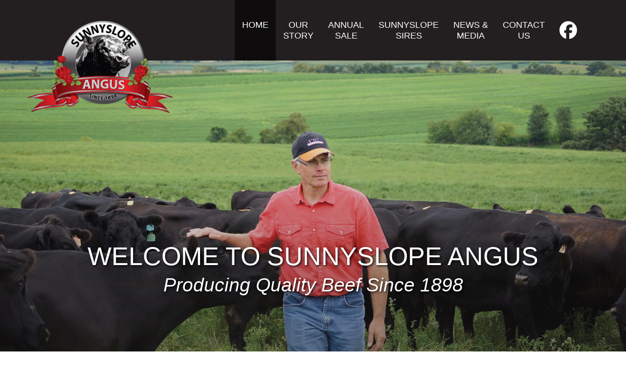

--- FILE ---
content_type: text/html; charset=utf-8
request_url: https://ssangus.com/
body_size: 3344
content:
<!DOCTYPE html>
<html lang="en" class="no-js">

    <head>
        <meta charset="utf-8" />
        <title>Sunnyslope Angus | Lanesboro, Minnesota | Since 1898</title>
        <meta name="description" content="" />

                <meta http-equiv="X-UA-Compatible" content="IE=edge" />

        <!-- mobile settings -->
        <meta name="viewport" content="width=device-width, maximum-scale=1, initial-scale=1, user-scalable=0" />

        <!-- Added 5/20/25 for Courtney -->
        <!-- Google Tag Manager -->
        <script>(function (w, d, s, l, i) {
                w[l] = w[l] || []; w[l].push({
                    'gtm.start':
                        new Date().getTime(), event: 'gtm.js'
                }); var f = d.getElementsByTagName(s)[0],
                    j = d.createElement(s), dl = l != 'dataLayer' ? '&l=' + l : ''; j.async = true; j.src =
                        'https://www.googletagmanager.com/gtm.js?id=' + i + dl; f.parentNode.insertBefore(j, f);
            })(window, document, 'script', 'dataLayer', 'GTM-NRPCJ37B');</script>
        <!-- End Google Tag Manager -->
        <!-- /Added 5/20/25 for Courtney -->

        <!-- WEB FONTS -->
        <script src="https://kit.fontawesome.com/94a3d1ef8b.js" crossorigin="anonymous"></script>

        <!-- Common CSS -->
<link rel="stylesheet" href="/WebIncludes/Libraries/common/css/bootstrap.min.css">
<link rel="stylesheet" href="/WebIncludes/Libraries/common/css/epds.min.css?v=2.9">
        <link rel="stylesheet" href="css/theme.css?v=4.3">

        
<!-- Latest compiled and minified JavaScript -->
<script src="/WebIncludes/Libraries/common/js/jquery-1.11.2.min.js"></script>
<script src="/WebIncludes/Libraries/common/js/bootstrap.min.js"></script>


<!-- HTML5 shim and Respond.js for IE8 support of HTML5 elements and media queries -->
<!--[if lt IE 9]>
	    <script src="/WebIncludes/Libraries/common/js/html5shiv.min.js"></script>
	    <script src="/WebIncludes/Libraries/common/js/respond.js"></script>
<![endif]-->

<!--  Modernizr.js For CSS3 support Adds HTML5 and CSS3 Support for Older Browser Versions -->
<script type="text/javascript" src="/WebIncludes/Libraries/common/js/modernizr.min.js"></script>


        <link rel="apple-touch-icon" sizes="180x180" href="images/template/favicons/apple-touch-icon.png">
        <link rel="icon" type="image/png" sizes="32x32" href="images/template/favicons/favicon-32x32.png">
        <link rel="icon" type="image/png" sizes="16x16" href="images/template/favicons/favicon-16x16.png">
        <link rel="manifest" href="images/template/favicons/site.webmanifest">
        <link rel="shortcut icon" href="images/template/favicons/favicon.ico">
        <meta name="msapplication-TileColor" content="#ffffff">
        <meta name="msapplication-config" content="images/template/favicons/browserconfig.xml">
        <meta name="theme-color" content="#ffffff">

        <!--**********************************************************************
            All Breeders and Site Specific Google Analytics Code 
        **********************************************************************-->
        <!-- Umami -->
        <script defer src="https://cloud.umami.is/script.js" data-website-id="379c429a-efa4-4740-bd97-bba356df7911"></script>

    </head>

    <body class="home">

        <!-- Added 5/20/25 for Courtney -->
<!-- Google Tag Manager (noscript) -->
<noscript><iframe src=https://www.googletagmanager.com/ns.html?id=GTM-NRPCJ37B
height="0" width="0" style="display:none;visibility:hidden"></iframe></noscript>
<!-- End Google Tag Manager (noscript) -->
<!-- /Added 5/20/25 for Courtney -->

        <header>
            <nav class="navbar">
    <div class="container relative">
        <button type="button" class="navbar-toggle collapsed" data-toggle="collapse" data-target="#navbar"
            aria-expanded="false" aria-controls="navbar">
            <span class="sr-only">Toggle navigation</span>
            <span class="icon-bar"></span>
            <span class="icon-bar"></span>
            <span class="icon-bar"></span>
        </button>
        <a class="navbar-logo" href="index.html"><img src="images/template/Sunnyslope-logo.png" alt="Sunnyslope Angus"
                class="img-responsive"></a>
        <div id="navbar" class="collapse navbar-collapse">
            <ul class="nav navbar-nav">
    <li class="home-active"><a href="index.html">Home</a></li>
    <li class="story-active"><a href="our-story.html">Our <br class="hidden-xs hidden-sm">Story</a></li>
    <li class="sale-active"><a href="annual-sale.html">Annual <br class="hidden-xs hidden-sm">Sale</a></li>
    <li class="sires-active"><a href="sires.html">Sunnyslope <br class="hidden-xs hidden-sm">Sires</a></li>
    <!-- <li class="bulls-active"><a href="bulls-on-test.html">Bulls on <br class="hidden-xs hidden-sm">Test</a></li> -->
    <li class="news-active"><a href="news-media.html">News & <br class="hidden-xs hidden-sm">Media</a></li>
    <li class="contact-active"><a href="contact-us.html">Contact <br class="hidden-xs hidden-sm">Us</a></li>
</ul>
<div class="social">
    <a href="https://www.facebook.com/ssangus" target="_blank" rel="noopener noreferrer"><i
            class="fa-brands fa-facebook fa-2xl"></i></a>
</div>
        </div>
    </div>
</nav>

            <section class="hero">
                <div class="hero-heading">
                    <h1 class="header-title">Welcome to Sunnyslope Angus
                        <small class="italic">Producing Quality Beef Since 1898</small>
                    </h1>
                </div>
                <div class="header-buttons">
                    <a href="annual-sale.html" class="btn btn-header">Female Sale</a>
                    <a href="our-story.html" class="btn btn-header">Our Story</a>
                </div>
                <div class="header-img-wrapper">
                    <img src="images/pages/home/header-home.jpg" alt="Sunnyslope Angus"
                        class="img-cover">
                </div>
            </section>
        </header>

        <main class="alt-bg">
            <div class="container-fluid ctas">
                <div class="row">
                    <div class="col-md-6">
                        <div class="cta-inner">
                            <a href="annual-sale.html">
                                <img src="images/pages/home/S-S-Miss-Daybreak-K011-3K17.jpg" alt="S S Miss Daybreak K011 3K17"
                                    class="img-responsive">
                                <h3 class="cta-text">
                                    Female sale
                                    <br><small class="italic">Saturday, November 15, 2025</small>
                                </h3>
                            </a>
                        </div>
                    </div>
                    <div class="col-md-6">
                        <div class="cta-inner">
                            <a href="news-media.html">
                                <img src="images/pages/home/sunnyslope-inductees.jpg" alt="Philip and Ruth Abrahamson"
                                    class="img-responsive">
                                <h3 class="cta-text">
                                    2023 Inductees
                                    <br><small class="italic">Angus Heritage Foundation</small>
                                </h3>
                            </a>
                        </div>
                    </div>
                    <div class="col-md-6">
                        <div class="cta-inner">
                            <a href="our-story.html">
                                <img src="images/pages/home/sunnyslope-story.jpg" alt="Calf in tall grass"
                                    class="img-responsive">
                                <h3 class="cta-text">
                                    Our Story
                                    <br><small class="italic">A Heritage of Excellence</small>
                                </h3>
                            </a>
                        </div>
                    </div>
                    <div class="col-md-6">
                        <div class="cta-inner">
                            <a href="sires.html">
                                <img src="images/pages/home/sires-home-bg.jpg" alt="Bull Calf"
                                    class="img-responsive">
                                <h3 class="cta-text">
                                    Sunnyslope Sires
                                    <br><small class="italic">Past and Present</small>
                                </h3>
                            </a>
                        </div>
                    </div>
                </div>
            </div>
            <!-- <section>
                <a href="bulls-on-test.html" class="hero hero-cta">
                    <div class="hero-heading">
                        <h2 class="header-title">Bulls on Test</h2>
                    </div>
                    <div class="header-img-wrapper">
                        <img src="images/pages/home/bulls-on-test.jpg" alt="Boy on fence of cattle pen"
                            class="img-cover">
                    </div>
                </a>
            </section> -->
        </main>

        <footer>
    <div class="container footer-contact">
        <div class="row">
            <div class="col-md-3">
                <div class="footer-logo">
                    <a href="index.html"><img src="images/template/Sunnyslope-logo.png" alt="Sunnyslope Logo"
                            class="img-responsive"></a>
                </div>
            </div>
            <div class="col-md-9 text-center">
                <div class="row">
                    <div class="col-sm-12">
                        <div class="footer-nav">
                            <ul class="nav navbar-nav">
    <li class="home-active"><a href="index.html">Home</a></li>
    <li class="story-active"><a href="our-story.html">Our <br class="hidden-xs hidden-sm">Story</a></li>
    <li class="sale-active"><a href="annual-sale.html">Annual <br class="hidden-xs hidden-sm">Sale</a></li>
    <li class="sires-active"><a href="sires.html">Sunnyslope <br class="hidden-xs hidden-sm">Sires</a></li>
    <!-- <li class="bulls-active"><a href="bulls-on-test.html">Bulls on <br class="hidden-xs hidden-sm">Test</a></li> -->
    <li class="news-active"><a href="news-media.html">News & <br class="hidden-xs hidden-sm">Media</a></li>
    <li class="contact-active"><a href="contact-us.html">Contact <br class="hidden-xs hidden-sm">Us</a></li>
</ul>
<div class="social">
    <a href="https://www.facebook.com/ssangus" target="_blank" rel="noopener noreferrer"><i
            class="fa-brands fa-facebook fa-2xl"></i></a>
</div>
                        </div>
                    </div>
                </div>
                <div class="row">
                    <div class="col-md-8">
                        <div class="footer-address">
                            <p>
                                Email: <a href="mailto:ssangus@acegroup.cc">ssangus@acegroup.cc</a><br>
                                <!-- 507.467.3701 Office<br> -->
                                507.676.7763 Keith Ekstrom<br>
                                507.696.2217 Phil Abrahamson
                            </p>
                        </div>
                    </div>
                </div>
            </div>
        </div>
    </div>

    <div class="text-center footer-legal">
        &copy;
        <script>
            document.write(new Date().getFullYear())
        </script> Sunnyslope Angus
        <div class="poweredByAJ">
            <a style="text-decoration:none;" href="https://www.angus.org/Media/Services/WebDesign" target="_blank">
                Hosted By Angus Media
            </a>
        </div>
    </div>
</footer>

    </body>

</html>

--- FILE ---
content_type: text/css
request_url: https://ssangus.com/css/theme.css?v=4.3
body_size: 7594
content:
/**********************************************/
/*******        Helper Classes          *******/
/**********************************************/
/* @group region*/

/* Removes Padding of Columns Inside This Row  */
.relative {
    position: relative;
}

/* Removes Padding of Columns Inside This Row So They Touch The Edge Of Container */
.row-nopad {
    margin-right: -15px;
    margin-left: -15px;
}

.row-nopad > * {
    padding-right: 0;
    padding-left: 0;
}

.row-nopad:before,
.row-nopad:after {
    display: table;
    content: " ";
}

.row-nopad:after {
    clear: both;
}
.nopad-md{padding: 0;}

@media (min-width: 992px) {
    .nopad-md{
        padding-right: 15px;
        padding-left: 15px;
    }
}

/* Disables Textarea Resize that Messes with Design */
textarea {
    resize: none;
}

/* Force Block Elements To Stack Horizontally */
/* Ex: Span Around A Phrase So It drops Down */
/* As a Whole When Responding  */
.inline-block {
    display: inline-block
}

/* Prevents Flicker On Transition */
.carousel {
    position: relative;
    z-index: 1000;
}

/* Always Displays a Scrollbar even if page does not need to scroll */
html {
    font-size: 16px;
    overflow-y: scroll;
    scroll-behavior: smooth;
}
/* @endregion*/

/**********************************************/
/*******        Fonts Classes           *******/
/**********************************************/

h1, .h1, h2, .h2, h3, .h3, h4, .h4, h5, .h5, h6, .h6 {
    margin-top: 0;
    font-weight: 700;
}

h1 {
    font-size: 3.25rem;
}

h1 small {
    line-height: 1.3;
}

h2 {
    margin-bottom: 15px;
}

.bold {
    font-weight: 700;
}

.italic {
    font-style: italic;
}

.cursive {
    font-family: 'Dancing Script', cursive;
}

.lead {
    font-size: 1.25rem;
    line-height: 1.5;
}

.brand {
    color: #d2232a;
}

.smaller {
    color: #777;
    font-size: .875rem;
}

.header-title {
    font-size: 1.6125rem;   
    font-weight: 500; 
    line-height: 1.3;
    text-shadow: 2px 2px 5px rgba(0, 0, 0, .9);
    text-align: center;
    text-transform: uppercase;
    margin-bottom: 0;
}

.header-title small {
    display: block;
    color: #fff;
    font-size: 75%;
    text-transform: none;
}

.header-title sup {
    text-transform: lowercase;
}

.header-sub-title {
    color: #fff;
    font-size: 1.125rem;
    font-weight: 700;
    line-height: 1.3;
    margin-bottom: 10px;
    text-align: center;
    text-shadow: 2px 2px 5px rgba(0, 0, 0, .95);
}

.header-button-heading.cursive {
    text-shadow: 2px 2px 5px rgba(0, 0, 0, .95);
}

a {
    color: #2d6db8;
}

a:hover, a:focus {
    color: #245995;
    text-decoration: underline;
}

/**********************************************/
/*******       Template Classes         *******/
/**********************************************/

body {
    color: #231f20;
    font-family: Arial, "Helvetica Neue", Helvetica, sans-serif;
    font-size: 18px;
    font-size: 1.125rem;
    line-height: 1.6;
    min-height: 100vh;
}

.hero {
    color: #fff;
    position: relative;
    overflow: hidden;
    display: -webkit-box;
    display: -ms-flexbox;
    display: flex;
    -webkit-box-pack: center;
        -ms-flex-pack: center;
            justify-content: center;
    -webkit-box-align: center;
        -ms-flex-align: center;
            align-items: center;
    -webkit-box-orient: vertical;
    -webkit-box-direction: normal;
        -ms-flex-direction: column;
            flex-direction: column;
}

p {
    margin-bottom: 30px;
}

a.hero:hover, a.hero:focus {
    color: #fff;
}

a.hero-cta img {
    opacity: .75;
    -webkit-transition: all .45s ease-in-out;
    -o-transition: all .45s ease-in-out;
    transition: all .45s ease-in-out;
}

a.hero:hover img {
    opacity: 1;
    -webkit-transform: scale(1.07);
        -ms-transform: scale(1.07);
            transform: scale(1.07);
}

.hero-heading {
    padding: 0 10px;
    position: absolute;
    z-index: 1;
}

.story .hero-heading,
.contact header .hero-heading {
    color: #231f20;
    top: 20%;
}

.contact header .hero-heading {
    color: #fff;
}

/* .sale header .hero-heading {
    top: 20%;
} */

.hero-date {
    font-size: 1.3125rem;
    font-weight: 700;
    line-height: 1.2;
    padding-bottom: 5%;
    text-align: center;
    text-transform: uppercase;
    text-shadow: 1px 1px 2px rgba(0, 0, 0, .45);
}

.sale .header-title {
    font-size: 1.125rem;
    font-size: 3vw;
    margin-bottom: 15px;
}

.alt-bg {
    background: #231f20;;
    color: #fff;
}

.story main img {
    border: 3px solid #231f20;
}

.story .header-title {
    text-shadow: none;
}

.header-img-wrapper {
    background: #231f20;
    position: relative;
    width: 100%;
    top: 0;
    overflow: hidden;
}

.home .header-img-wrapper, .story .header-img-wrapper, .sale .hero-cta .header-img-wrapper, .bulls .header-img-wrapper, .contact .header-img-wrapper, .sires .header-img-wrapper {
    padding-bottom: 66.65%;
}

/* .sale .header-img-wrapper {
    padding-bottom: 65.8%;
} */

.sale .header-img-wrapper {
/* .sires .header-img-wrapper, .sale .header-img-wrapper { */
    padding-bottom: 73.15%;
}

.home .header-img-wrapper::after {
    content: '';
    position: absolute;
    bottom: 0;
    left: 0;
    width: 100%;
    padding-bottom: 60%;
    background: -o-linear-gradient(top, rgba(35, 31, 32, 0) 0%, rgba(35, 31, 32, 0.65) 100%);
    background: -webkit-gradient(linear, left top, left bottom, from(rgba(35, 31, 32, 0)), to(rgba(35, 31, 32, 0.65)));
    background: linear-gradient(180deg, rgba(35, 31, 32, 0) 0%, rgba(35, 31, 32, 0.65) 100%);
}

.hero-cta .header-img-wrapper::after {
    content: none;
}

.news .hero {
    background: #6dcff6;
    color: #000;
}

.news .hero .header-title {
    font-weight: 700;
    margin-bottom: 10px;
    text-shadow: none;
    text-transform: none;
}

.article-header img {
    width: 100%;
}

.hero-heritage {
    padding-left: 15px;
    padding-right: 15px;
}

.heritage-text {
    color: #6dcff6;
    font-size: 1.25rem;
}

.header-buttons {
    position: absolute;
    bottom: 15%;
    z-index: 1;
}

.header-button-heading {
    /* color: #231f20; */
    font-size: 1.5rem;
    line-height: 1.2;
    margin-bottom: 10px;
    text-align: center;
}

.sale .header-button-heading {
    font-size: 1.125rem;
    font-size: 4vw;
}

.hero-heading a[href^=tel] {
    color: #fff;
}

.hero-heading a:hover, .hero-heading a:focus {
    text-decoration: none;
}

.header-buttons .btn-header {
    margin-left: 30px;
    margin-right: 30px;
}

.btn-header {
    background: transparent;
    background: #d2232a;
    border: 3px solid #d2232a;
    /* border: none; */
    border-radius: 18px;
    color: #fff;
    font-size: 1rem;
    font-weight: 700;
    letter-spacing: 2px;
    text-decoration: none;
    text-transform: uppercase;
    text-shadow: 1px 1px 3px rgba(0, 0, 0, 0.85);
    padding: 10px 15px;
    -webkit-box-shadow: 2px 2px 8px 0 rgba(0, 0, 0, 0.55);
            box-shadow: 2px 2px 8px 0 rgba(0, 0, 0, 0.55);
    -webkit-transition: all .3s ease-in-out;
    -o-transition: all .3s ease-in-out;
    transition: all .3s ease-in-out;
}

.btn-header:hover,
.btn-header:focus {
    /* background: #d2232a; */
    background: #ef2930;
    border-color: #ef2930;
    color: #fff;
}

.sub-header-text-lg {
    font-size: 2rem;
    text-align: center;
    text-transform: uppercase;
}

.btn-disabled {
    opacity: .45;
}

.btn-disabled:hover, .btn-disabled:focus, .btn-disabled:active {
    background: transparent;
    background: #d2232a;  
    border-color: #d2232a;  
    /* border-color: #fff; */
    cursor: not-allowed;
    -webkit-box-shadow: 2px 2px 8px 0 rgba(0, 0, 0, 0.55);
            box-shadow: 2px 2px 8px 0 rgba(0, 0, 0, 0.55);
}

.content {
    padding-top: 40px;
    padding-bottom: 40px;
}

.section-pad {
    padding-top: 10px;
    padding-bottom: 10px;
}

.section-pad-md {
    padding-top: 20px;
    padding-bottom: 20px;
}

.section-pad-lg {
    padding-top: 30px;
    padding-bottom: 30px;
}

.epds .section-pad-lg {
    padding-top: 80px;
}

footer {
    background: #231f20;
    font-size: .875rem;
    padding: 30px 0;
}

.footer-contact {
    margin-bottom: 20px;
}

footer, footer a, footer a:hover, footer a:focus {
    color: #fff;
    text-decoration: none;
}

.footer-address {
    display: inline-block;
    text-align: left;
}

footer p {
    line-height: 1.8;
    margin-bottom: 0;
}

.footer-legal {
    padding: 0 15px;
}

.ctas {
    padding: 15px 30px;
}

.ctas .row > div {
    padding: 15px;
}

.cta-inner a {
    display: flex;
    position: relative;
    overflow: hidden;
    text-align: center;
    display: -webkit-box;
    display: -ms-flexbox;
    display: flex;
    -webkit-box-align: center;
        -ms-flex-align: center;
            align-items: center;
    -webkit-box-pack: center;
        -ms-flex-pack: center;
            justify-content: center;
}

.cta-text {
    position: absolute;
    bottom: 14%;
}

.cta-inner img {
    opacity: .85;
    width: 100%;
    -webkit-transition: all .45s ease-in-out;
    -o-transition: all .45s ease-in-out;
    transition: all .45s ease-in-out;
}

.cta-inner a:hover img {
    opacity: 1;
    -webkit-transform: scale(1.07);
        -ms-transform: scale(1.07);
            transform: scale(1.07);
}

.cta-text {
    color: #fff;
    font-size: 1.5rem;
    text-transform: uppercase;
    text-shadow: 2px 2px 4px rgba(0, 0, 0, 0.9);
}

.cta-text small {
    color: #fff;
    font-size: 80%;
    text-transform: none;
}

figure img {
    margin-bottom: 5px;
}

figcaption {
    color: #5e5e5e;
    font-size: .875rem;
    text-align: center;
}

hr {
    border-color: #ccc;
    margin-top: 30px;
    margin-bottom: 30px;
}

.btn-default {
    background: #d2232a;
    border: none;
    border-radius: 10px;
    color: #fff;
    font-size: 1rem;
    letter-spacing: 1px;
    padding: 10px 15px 8px;
    text-transform: uppercase;
    -webkit-transition: all .3s ease-in-out;
    -o-transition: all .3s ease-in-out;
    transition: all .3s ease-in-out;
}

.btn-default:hover,
.btn-default:focus,
.btn-default:active {
    background: #ef2930;
    color: #fff;
}

/**********************************************/
/*******      Navigation Classes        *******/
/**********************************************/

.navbar {
    background: #231f20;
    border: none;
    border-radius: 0;
    margin-bottom: 0;
    z-index: 1;
}

.nav > li > a, .social a {
    color: #fff;
    text-decoration: none;
    text-transform: uppercase;
}

footer .nav > li > a {
    font-size: .875rem;
    text-decoration: none;
    text-transform: uppercase;
}

.social a {
    color: #fff;
    display: block;
    -webkit-transition: all .3s ease-in-out;
    -o-transition: all .3s ease-in-out;
    transition: all .3s ease-in-out;
}

.social a:hover, .social a:focus {
    color: #d2232a;
}

.nav>li>a:hover,
.nav>li>a:focus,
.home .nav>li.home-active>a,
.story .nav>li.story-active>a,
.sale .nav>li.sale-active>a,
.sires .nav>li.sires-active>a,
.bulls .nav>li.bulls-active>a,
.news .nav>li.news-active>a,
.contact .nav>li.contact-active>a {
    background-color: #0e0c0d;
}

footer .nav>li>a:hover, 
footer .nav > li > a:focus, 
.home footer .nav>li.home-active>a, 
.story footer .nav>li.story-active>a, 
.sale footer .nav>li.sale-active>a, 
.sires footer .nav>li.sires-active>a, 
.bulls footer .nav>li.bulls-active>a, 
.news footer .nav>li.news-active>a, 
.contact footer .nav>li.contact-active>a {
    background: transparent;
    color: #d2232a;
}

.navbar-logo {
    display: inline-block;
    max-width: 225px;
    position: absolute;
    left: 15px;
    top: 10px;
    z-index: 1;
}

.navbar-toggle .icon-bar {
    border-radius: 0;
    width: 32px;
    height: 3px;
}

.navbar-toggle .icon-bar+.icon-bar {
    margin-top: 5px;
}

.navbar-toggle.collapsed:hover .icon-bar,
.navbar-toggle .icon-bar {
    background-color: #d2232a;
}

.navbar-toggle.collapsed .icon-bar {
    background-color: #fff;
}

/**********************************************/
/*******        Animal Classes          *******/
/**********************************************/

.animals>div {
    margin-bottom: 40px;
}

.animals>div .thumb-img-wrapper,
#case img {
    margin-bottom: 8px;
}

#case img:nth-child(2) {
    display: none;
}

.animals a {
    color: #231f20;
    font-weight: 700;
    text-decoration: none;
}

.animals a:hover, .animals a:focus {
    text-decoration: none;
}

.img-caption {
    color: #5e5e5e;
    font-size: .875rem;
}

.thumb-img-wrapper {
    position: relative;
    overflow: hidden;
}

a .thumb-img-wrapper img {
    opacity: .85;
    -webkit-transition: all .45s ease-in-out;
    -o-transition: all .45s ease-in-out;
    transition: all .45s ease-in-out;
}

a:hover .thumb-img-wrapper img, a:focus .thumb-img-wrapper img {
    opacity: 1;
    -webkit-transform: scale(1.07);
        -ms-transform: scale(1.07);
            transform: scale(1.07);
}

.divEpdTbl caption {
    background: #d2232a;
    color: #fff;
}

.divEpdTbl thead {
    background-color: #eeeeee;
}

.epd-footnotes p {
    margin-bottom: 10px;
}

.PedTable, .divEpdTbl .table {
    font-size: 1rem;
}

.sortable {
    border-spacing: 0;
}

.bulls-test .table > thead {
    background: #d2232a;
    color: #fff;
}

.bulls-test .table>thead>tr>th {
    border: none;
    cursor: pointer;
    font-weight: normal;
    padding: 6px 12px 6px 4px;
    position: relative;
    text-align: center;
    text-transform: capitalize;
    vertical-align: baseline;
    white-space: nowrap;
}

.bulls-test .table>tbody>tr>td {
    padding: 4px;
    text-align: center;
}

.bulls-test .table>tbody>tr>td span {
    display: block;
}

.bulls-test tbody tr:nth-child(even) {
    background: #eeeeee;
}

.sortable th::after,
.sortable th::before {
    -webkit-transition: color 0.1s ease-in-out;
    -o-transition: color 0.1s ease-in-out;
    transition: color 0.1s ease-in-out;
    font-size: 1.2em;
    color: transparent;
}

.sortable th::after {
    margin-left: 2px;
    content: '\025B8';
    position: absolute;
    bottom: 5px;
}

.sortable th:hover::after {
    color: #fff;
}

.sortable th.dir-d::after {
    color: inherit;
    content: '\025BE';
}

.sortable th.dir-u::after {
    color: inherit;
    content: '\025BE';
    -webkit-transform: rotate(180deg);
    -ms-transform: rotate(180deg);
    transform: rotate(180deg);
}

.table-loader {
    height: 150px;
    position: relative;
}

.table-loader .table-loader-inner {
    font-size: 45px;
    position: absolute;
    top: 50%;
    left: 50%;
    -webkit-transform: translate(-50%, -50%);
    -ms-transform: translate(-50%, -50%);
    transform: translate(-50%, -50%);
}

.bulls-test table {
    font-size: .75rem;
    opacity: 0;
}


/* .bulls-test #epdGridStyleCustomTbl tr th:nth-child(23),
.bulls-test #epdGridStyleCustomTbl tr td:nth-child(23),
.bulls-test #epdGridStyleCustomTbl tr th:nth-child(31),
.bulls-test #epdGridStyleCustomTbl tr td:nth-child(31),
.bulls-test #epdGridStyleCustomTbl tr th:nth-child(32),
.bulls-test #epdGridStyleCustomTbl tr td:nth-child(32),
.EpdGridStyleHeaderRow {
    display: none;
} */

/* Unhide after new EPD update 5/25 and comment out above */
.bulls-test #epdGridStyleCustomTbl tr th:nth-child(23),
.bulls-test #epdGridStyleCustomTbl tr td:nth-child(23),
.bulls-test #epdGridStyleCustomTbl tr th:nth-child(24),
.bulls-test #epdGridStyleCustomTbl tr td:nth-child(24),
.bulls-test #epdGridStyleCustomTbl tr th:nth-child(25),
.bulls-test #epdGridStyleCustomTbl tr td:nth-child(25),
.bulls-test #epdGridStyleCustomTbl tr th:nth-child(26),
.bulls-test #epdGridStyleCustomTbl tr td:nth-child(26),
.bulls-test #epdGridStyleCustomTbl tr th:nth-child(34),
.bulls-test #epdGridStyleCustomTbl tr td:nth-child(34),
.bulls-test #epdGridStyleCustomTbl tr th:nth-child(35),
.bulls-test #epdGridStyleCustomTbl tr td:nth-child(35),
.EpdGridStyleHeaderRow {
    display: none;
}

.bulls-test #epdGridStyleCustomTbl tr th:nth-child(2),
.bulls-test #epdGridStyleCustomTbl tr td:nth-child(2),
.bulls-test #epdGridStyleCustomTbl tr th:nth-child(5),
.bulls-test #epdGridStyleCustomTbl tr td:nth-child(5),
.bulls-test #epdGridStyleCustomTbl tr th:nth-child(6),
.bulls-test #epdGridStyleCustomTbl tr td:nth-child(6) {
    text-align: left;
}

.animated {
    -webkit-animation-duration: 1s;
            animation-duration: 1s;
    -webkit-animation-fill-mode: both;
            animation-fill-mode: both;
}

.animated.infinite {
    -webkit-animation-iteration-count: infinite;
            animation-iteration-count: infinite;
}

@-webkit-keyframes wobble {
    from {
        -webkit-transform: none;
                transform: none;
    }
    15% {
        -webkit-transform: translate3d(-25%, 0, 0) rotate3d(0, 0, 1, -5deg);
                transform: translate3d(-25%, 0, 0) rotate3d(0, 0, 1, -5deg);
    }
    30% {
        -webkit-transform: translate3d(20%, 0, 0) rotate3d(0, 0, 1, 3deg);
                transform: translate3d(20%, 0, 0) rotate3d(0, 0, 1, 3deg);
    }
    45% {
        -webkit-transform: translate3d(-15%, 0, 0) rotate3d(0, 0, 1, -3deg);
                transform: translate3d(-15%, 0, 0) rotate3d(0, 0, 1, -3deg);
    }
    60% {
        -webkit-transform: translate3d(10%, 0, 0) rotate3d(0, 0, 1, 2deg);
                transform: translate3d(10%, 0, 0) rotate3d(0, 0, 1, 2deg);
    }
    75% {
        -webkit-transform: translate3d(-5%, 0, 0) rotate3d(0, 0, 1, -1deg);
                transform: translate3d(-5%, 0, 0) rotate3d(0, 0, 1, -1deg);
    }
    to {
        -webkit-transform: none;
                transform: none;
    }
}

@keyframes wobble {
    from {
        -webkit-transform: none;
                transform: none;
    }
    15% {
        -webkit-transform: translate3d(-25%, 0, 0) rotate3d(0, 0, 1, -5deg);
                transform: translate3d(-25%, 0, 0) rotate3d(0, 0, 1, -5deg);
    }
    30% {
        -webkit-transform: translate3d(20%, 0, 0) rotate3d(0, 0, 1, 3deg);
                transform: translate3d(20%, 0, 0) rotate3d(0, 0, 1, 3deg);
    }
    45% {
        -webkit-transform: translate3d(-15%, 0, 0) rotate3d(0, 0, 1, -3deg);
                transform: translate3d(-15%, 0, 0) rotate3d(0, 0, 1, -3deg);
    }
    60% {
        -webkit-transform: translate3d(10%, 0, 0) rotate3d(0, 0, 1, 2deg);
                transform: translate3d(10%, 0, 0) rotate3d(0, 0, 1, 2deg);
    }
    75% {
        -webkit-transform: translate3d(-5%, 0, 0) rotate3d(0, 0, 1, -1deg);
                transform: translate3d(-5%, 0, 0) rotate3d(0, 0, 1, -1deg);
    }
    to {
        -webkit-transform: none;
                transform: none;
    }
}

.wobble {
    -webkit-animation-name: wobble;
            animation-name: wobble;
}

/**********************************************/
/********        Form Classes          ********/
/**********************************************/

label {
    font-weight: 400;
}

.btn:disabled {
    opacity: .65;
    cursor: not-allowed;
    pointer-events: all;
}

.btn[disabled],
.btn[disabled]:hover,
.btn[disabled]:focus,
.btn[disabled]:active {
    background-color: #d2232a;
    outline: none;
}

/* .btn {
    -webkit-transition: outline .25s ease-in-out;
    -o-transition: outline .25s ease-in-out;
    transition: outline .25s ease-in-out;
} */

.btn:focus,
.btn:active:focus {
    outline-offset: 2px;
    outline: 2px solid #f3a36a;
}

header .btn:focus,
header .btn:active:focus {
    outline: none;
}

legend {
    border: none;
    color: #231f20;
    font-size: 1.25rem;
    margin-bottom: 10px;
}

.form-control {
    border-radius: 0;
}

.form-control:focus {
    border-color: #86b7fe;
    -webkit-box-shadow: none;
    box-shadow: none;
    -webkit-box-shadow: 0 0 0 2px #86b7fe;
    box-shadow: 0 0 0 2px #86b7fe;
}

.breederFormError,
.form-control.breederFormError {
    border-color: #d64947;
}

.breederFormError:focus,
.form-control.breederFormError:focus {
    -webkit-box-shadow: 0 0 0 2px #d64947;
    box-shadow: 0 0 0 2px #d64947;
}

.breederFormErrorMesssage {
    display: none;
    position: relative;
    color: #d64947;
    font-size: 12px;
    font-style: italic;
    white-space: nowrap;
}

.breederFormError~.breederFormErrorMesssage {
    display: block;
    margin-left: 2px;
    top: 1px;
}

.breederFormOptional {
    font-size: 85%;
    color: #888;
}

.sm-pad-3-col>.col-xs-6 {
    padding-right: 5px;
}

.sm-pad-3-col>.col-xs-3 {
    padding-left: 5px;
    padding-right: 5px;
}

.sm-pad-3-col>.col-xs-3:last-child {
    padding-right: 15px;
}

.sm-pad-2-col>.col-xs-6:first-child {
    padding-right: 5px;
}

.sm-pad-2-col>.col-xs-6:last-child {
    padding-left: 5px;
}

.breederEmailHeading,
.breederEmailHeadingC {
    display: none;
}

.grow-wrap {
    display: grid;
}

.grow-wrap::after {
    content: attr(data-replicated-value) " ";
    white-space: pre-wrap;
    visibility: hidden;
}

.grow-wrap>textarea {
    resize: none;
    overflow: hidden;
}

/* Match the other input field styles */
.grow-wrap>textarea,
.grow-wrap::after {
    border: 1px solid #ccc;
    border-radius: 0;
    font-size: 14px;
    color: #555;
    min-height: 100px;
    padding: 6px 12px;
    grid-area: 1 / 1 / 2 / 2;
    -webkit-box-shadow: inset 0 1px 1px rgba(0, 0, 0, .075);
    box-shadow: inset 0 1px 1px rgba(0, 0, 0, .075);
}

.g-recaptcha {
    margin-bottom: 10px;
}

/* Checkbox and Radio Styles. Remove if form doesn't have either element*/
.checkbox,
.form-radio {
    --selection-color: #d2232a;
}

.checkbox input,
.form-radio input {
    width: auto;
    opacity: 0.00000001;
    position: absolute;
    left: 0;
}

/* Begin Checkbox */
.checkbox {
    position: relative;
    margin-bottom: 15px;
    margin-top: 0;
}

.checkbox label {
    position: relative;
    cursor: pointer;
    text-align: left;
    display: inline-block;
    padding-left: 30px;
}

.checkbox input {
    width: auto;
    opacity: 0.00000001;
    position: absolute;
    left: 0;
}

.checkbox input[type=checkbox] {
    margin-left: 0;
}

.checkbox .checkbox-helper {
    position: absolute;
    top: 3px;
    left: 0;
    width: 18px;
    height: 18px;
    background: #fff;
    z-index: 0;
    border: 1px solid #ccc;
    border-radius: 0;
    -webkit-box-shadow: inset 0 1px 1px rgba(0, 0, 0, .075);
            box-shadow: inset 0 1px 1px rgba(0, 0, 0, .075);
    -webkit-transition: all 0.2s ease;
    -o-transition: all 0.2s ease;
    transition: all 0.2s ease;
}

.checkbox input:focus+.checkbox-helper,
.checkbox input:checked:focus+.checkbox-helper {
    -webkit-box-shadow: 0 0 0 2px #86b7fe;
    box-shadow: 0 0 0 2px #86b7fe;
}

.checkbox input:checked+.checkbox-helper {
    background: var(--selection-color);
    border-color: var(--selection-color);
    -webkit-box-shadow: none;
    box-shadow: none;
}

.checkbox .checkbox-helper::before,
.checkbox .checkbox-helper::after {
    content: '';
    position: absolute;
    height: 0;
    width: 3px;
    background-color: #fff;
    display: block;
    opacity: 0;
    -webkit-transform-origin: left top;
    -ms-transform-origin: left top;
    transform-origin: left top;
    -webkit-transition: opacity 0.2s ease, height 0s linear 0.2s;
    -o-transition: opacity 0.2s ease, height 0s linear 0.2s;
    transition: opacity 0.2s ease, height 0s linear 0.2s;
}

.checkbox .checkbox-helper::before {
    top: 14px;
    left: 5px;
    -webkit-transform: rotate(-135deg);
    -ms-transform: rotate(-135deg);
    transform: rotate(-135deg);
}

.checkbox .checkbox-helper::after {
    top: 9px;
    left: 0;
    -webkit-transform: rotate(-45deg);
    -ms-transform: rotate(-45deg);
    transform: rotate(-45deg);
}

.checkbox:hover .checkbox-helper {
    border-color: var(--selection-color);
}

.checkbox input:checked~.checkbox-helper {
    border-color: var(--selection-color);
}

.checkbox input:checked~.checkbox-helper::after,
.checkbox input:checked~.checkbox-helper::before {
    opacity: 1;
    -webkit-transition: height 0.2s ease;
    -o-transition: height 0.2s ease;
    transition: height 0.2s ease;
}

.checkbox input:checked~.checkbox-helper::after {
    height: 7px;
}

.checkbox input:checked~.checkbox-helper::before {
    height: 15px;
    -webkit-transition-delay: 0.2s;
    -o-transition-delay: 0.2s;
    transition-delay: 0.2s;
}
/* End Checkbox */

/**********************************************/
/*******        Helper Classes          *******/
/**********************************************/

.mb-0 {
    margin-bottom: 0;
}

.mb-5 {
    margin-bottom: 5px;
}

.mb-10 {
    margin-bottom: 10px;
}

.mb-20 {
    margin-bottom: 20px;
}

.mb-30 {
    margin-bottom: 30px;
}

.mb-40 {
    margin-bottom: 40px;
}

.mb-50 {
    margin-bottom: 50px;
}

.mb-60 {
    margin-bottom: 60px;
}

.mb-70 {
    margin-bottom: 70px;
}

.f-width {
    width: 100%;
}

.flex {
    display: -webkit-box;
    display: -ms-flexbox;
    display: flex;
}

.img-cover {
    position: absolute;
    top: 0;
    left: 0;
    height: 100%;
    width: 100%;
    -o-object-fit: cover;
    object-fit: cover;
    -o-object-position: center center;
    object-position: center center;
}

/**********************************************/
/*******      Media Query Classes       *******/
/**********************************************/

@media screen and (min-width: 768px) {
    .header-title {
        font-size: 2.25rem;
    }

    .header-sub-title {
        font-size: 1.5rem;
    }

    .hero-date, .sale .header-title {
        font-size: 1.5rem;
    }

    .header-button-heading, .sale .header-button-heading {
        font-size: 2.5rem;
    }

    .cta-text {
        font-size: 1.75rem;
    }

    .heritage-text {
        font-size: 1.5rem;
    }

    .btn-header {
        border-radius: 20px;
        font-size: 1rem;
        padding: 12px 20px;
    }
    
    .animals {
        display: -webkit-box;
        display: -ms-flexbox;
        display: flex;
        -ms-flex-wrap: wrap;
        flex-wrap: wrap;
    }

    .animals::before,
    .animals::after {
        content: none;
    }
    
    .flex-sm {
        display: -webkit-box;
        display: -ms-flexbox;
        display: flex;
    }
}

@media screen and (min-width: 992px) {
    .header-title {
        font-size: 2.5rem;
    }

    .header-sub-title {
        font-size: 1.6125rem;
    }

    .hero-date, .sale .header-title {
        font-size: 1.6125rem;
    }

    .header-button-heading, .sale .header-button-heading {
        font-size: 3rem;
    }

    .cta-text {
        font-size: 2rem;
    }

    .heritage-text {
        font-size: 1.75rem;
    }

    .btn-header {
        border-radius: 20px;
        font-size: 1.125rem;
        padding: 15px 25px;
    }

    .section-pad-lg {
        padding-top: 40px;
        padding-bottom: 40px;
    }

    .navbar {
        text-align: center;
    }

    .navbar-collapse {
        float: right;
    }

    .navbar-collapse.collapse, .footer-nav {
        display: -webkit-box !important;
        display: -ms-flexbox !important;
        display: flex !important;
        -webkit-box-align: center;
            -ms-flex-align: center;
                align-items: center;
    }

    .navbar-nav {
        display: -webkit-box;
        display: -ms-flexbox;
        display: flex;
    }

    .navbar-nav>li>a {
        line-height: 1.25;
        padding-top: 40px;
        padding-bottom: 40px;
        height: 100%;
    }

    .social a {
        padding-left: 15px; 
        padding-right: 15px;
    }

    .navbar-logo {
        display: inline-block;
        max-width: 300px;
        position: absolute;
        left: 0;
        top: 35%;
    }

    footer .nav>li>a {
        padding-top: 0;
        padding-bottom: 0;
    }

    .footer-nav {
        margin-bottom: 20px;
    }
    
    .flex-md {
        display: -webkit-box;
        display: -ms-flexbox;
        display: flex;
    }
}

@media screen and (min-width: 992px) and (max-width: 1199px) {
    .nav > li > a {
        font-size: .875rem;
    }
}

@media screen and (min-width: 1200px) {
    .header-title {
        font-size: 3.25rem;
    }

    .header-sub-title {
        font-size: 2rem;
    }

    .hero-date, .sale .header-title {
        font-size: 2.25rem;
    }

    .cta-text {
        font-size: 2.5rem;
    }

    .btn-header {
        border-radius: 20px;
        font-size: 1.25rem;
        padding: 18px 30px;
    }

    /* .section-pad-lg {
        padding-top: 30px;
        padding-bottom: 30px;
    } */

    .section-pad-lg {
        padding-top: 50px;
        padding-bottom: 50px;
    }
}

@media screen and (max-width: 1199px) {
    .header-buttons {
        bottom: 5%;
    }

    footer .nav>li>a {
        padding: 0 10px;
    }
}

@media screen and (max-width: 991px) {
    /* .sale .header-img-wrapper {
        padding-bottom: 85%;
    } */

    .btn-header {
        font-size: .875rem;
    }

    .navbar .container {
        width: 100%;
    }

    .container>.navbar-collapse {
        margin-left: -15px;
        margin-right: -15px;
    }
    
    .navbar-header {
        float: none;
    }

    .navbar-toggle {
        display: block;
        margin-right: 0;
    }

    .navbar-collapse {
        clear: both;
        border-top: 1px solid transparent;
        -webkit-box-shadow: inset 0 1px 0 rgb(210 35 42 / 25%);
                box-shadow: inset 0 1px 0 rgb(210 35 42 / 25%);
    }

    .navbar-collapse.collapse {
        display: none !important;
    }

    .navbar-nav {
        float: none !important;
        margin: 7.5px -15px;
        text-align: right;
    }

    .navbar-nav>li {
        float: none;
    }

    .navbar-nav>li>a {
        padding-top: 10px;
        padding-bottom: 10px;
    }

    .navbar-collapse.collapse.in {
        display: block !important;
    }

    .social {
        text-align: right;
        margin-bottom: 15px;
        z-index: 2;
    }

    .social a {
        padding-top: 5px;
        padding-bottom: 5px;
    }

    .footer-nav {
        display: none;
    }

    .footer-logo {
        max-width: 200px;
        margin: 0 auto 20px;
    }

    .mb-5-md {
        margin-bottom: 5px;
    }

    .mb-10-md {
        margin-bottom: 10px;
    }

    .mb-20-md {
        margin-bottom: 20px;
    }

    .mb-30-md {
        margin-bottom: 30px;
    }

    .mb-40-md {
        margin-bottom: 40px;
    }

    .mb-50-md {
        margin-bottom: 50px;
    }
}

@media screen and (max-width: 767px) {
    .epds .section-pad-lg, .news .hero.section-pad-md {
        padding-top: 50px;
    }
    
    .header-buttons {
        bottom: 15px;
    }

    .header-auction-logo img {
        max-width: 225px;
    }

    /* .sale .header-img-wrapper {
        padding-bottom: 115%;
    } */

    .ctas .row>div {
        padding: 0 0 15px;
    }

    .ctas .row > div:last-child {
        padding-bottom: 0;
    }
    
    .navbar-logo {
        max-width: 175px;
    }
    
    .mb-5-sm {
        margin-bottom: 5px;
    }

    .mb-10-sm {
        margin-bottom: 10px;
    }

    .mb-20-sm {
        margin-bottom: 20px;
    }

    .mb-30-sm {
        margin-bottom: 30px;
    }

    .mb-40-sm {
        margin-bottom: 40px;
    }

    .mb-50-sm {
        margin-bottom: 50px;
    }
}

@media screen and (max-width: 500px) {
    .epds .section-pad-lg {
        padding-top: 30px;
    }
    
    .header-title {
        font-size: 1.5rem;
    }

    .cta-text {
        font-size: 1.25rem;
    }

    .btn-header {
        border-radius: 16px;
        font-size: .75rem;
        letter-spacing: 1px;
        padding: 8px 15px;
    }

    .header-buttons .btn-header {
        margin-left: 10px;
        margin-right: 10px;
    }

    .story .hero-heading, .contact header .hero-heading {
        top: 23%;
    }

    .sm-pad-2-col>.col-xs-6 {
        width: 100%;
    }

    .sm-pad-2-col>.col-xs-6:first-child {
        padding-right: 15px;
    }

    .sm-pad-2-col>.col-xs-6:last-child {
        padding-left: 15px;
    }

    .navbar-logo {
        max-width: 150px;
    }
}
